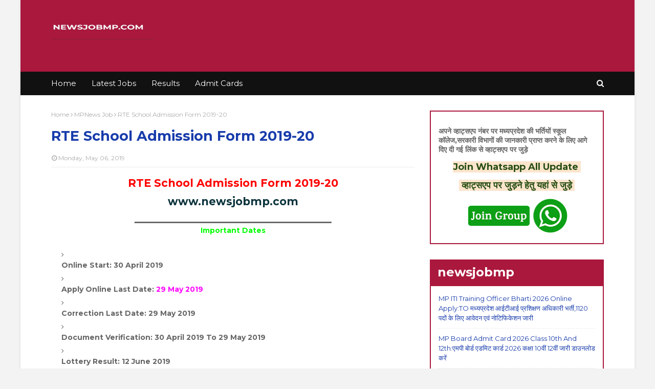

--- FILE ---
content_type: text/html; charset=utf-8
request_url: https://www.google.com/recaptcha/api2/aframe
body_size: 267
content:
<!DOCTYPE HTML><html><head><meta http-equiv="content-type" content="text/html; charset=UTF-8"></head><body><script nonce="sDGgTJckDrjT4JvE9EVvlw">/** Anti-fraud and anti-abuse applications only. See google.com/recaptcha */ try{var clients={'sodar':'https://pagead2.googlesyndication.com/pagead/sodar?'};window.addEventListener("message",function(a){try{if(a.source===window.parent){var b=JSON.parse(a.data);var c=clients[b['id']];if(c){var d=document.createElement('img');d.src=c+b['params']+'&rc='+(localStorage.getItem("rc::a")?sessionStorage.getItem("rc::b"):"");window.document.body.appendChild(d);sessionStorage.setItem("rc::e",parseInt(sessionStorage.getItem("rc::e")||0)+1);localStorage.setItem("rc::h",'1768983972326');}}}catch(b){}});window.parent.postMessage("_grecaptcha_ready", "*");}catch(b){}</script></body></html>

--- FILE ---
content_type: application/javascript; charset=utf-8
request_url: https://fundingchoicesmessages.google.com/f/AGSKWxUgPqU2T0YTVR8k16C79XbfUvLL2p63Q6fe8yTXLPQ8VyHiS27VSB7jKcDlTCjsWkQOvMsHTV4IInyGP0OBS_OK5Bu5o23P0wfjzXH34_GKmXp1NgZDStly1UFrokI-JdC-OEwRyDkRI1iU9E2Cw_yo-l3X19lilhuEJLMW36DR6NOmA3QzbR3xabRu/_-advertisement./meme_ad./yieldads./adwiz./includes/ads_
body_size: -1293
content:
window['b55dd991-9686-4b9d-936e-f1aa55086481'] = true;

--- FILE ---
content_type: text/plain
request_url: https://www.google-analytics.com/j/collect?v=1&_v=j102&a=1088263654&t=pageview&_s=1&dl=https%3A%2F%2Fwww.newsjobmp.com%2F2019%2F05%2FRTE-school-admission-form-2019-20.html&ul=en-us%40posix&dt=RTE%20School%20Admission%20Form%202019-20&sr=1280x720&vp=1280x720&_u=IEBAAEABAAAAACAAI~&jid=429339148&gjid=449928071&cid=1859614198.1768983971&tid=UA-170831029-1&_gid=1562196634.1768983971&_r=1&_slc=1&z=1821211243
body_size: -450
content:
2,cG-SQX86GN01S